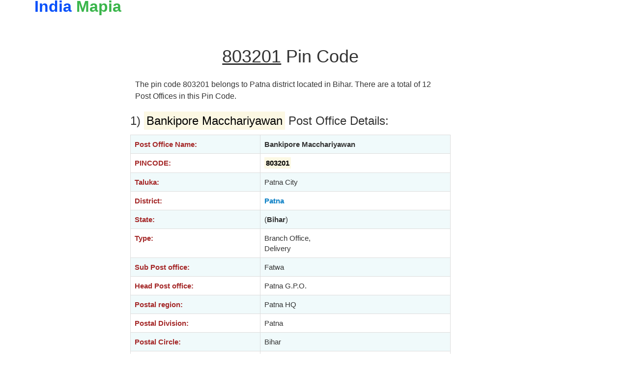

--- FILE ---
content_type: text/html
request_url: https://indiamapia.com/803201.html
body_size: 4081
content:
<!DOCTYPE html>
<html>
<head>
<script async src="https://pagead2.googlesyndication.com/pagead/js/adsbygoogle.js?client=ca-pub-6300308909997936"
     crossorigin="anonymous"></script>
<style type="text/css">
.sara{
	font-size:16px;
	line-height: 150%;
	padding-right:10px;
	padding-left:10px;
}
.input-lg {
  font-size: 22px!important;
  font-weight: 350;
}

</style>
<meta http-equiv="Content-Type" content="text/html; charset=ISO-8859-1" />
<meta name="google-site-verification" content="0ti7aaC2qg51JHdijsYXVcNRoL1uFaLRLn1YuDNorK8" />
<meta name="google" value="notranslate">
<link rel="shortcut icon" href="favicon.ico"/>
<title>803201 Pin Code , post offices list</title><meta name="description" content="803201 address , district , tehsil , post office and Map" /><meta name="viewport" content="width=device-width, initial-scale=1">
<link rel="shortcut icon" href="/favicon.ico"/>
<link rel="stylesheet" href="/new/dew/bootstrap.min.css">
<link rel="canonical" href="https://indiamapia.com/803201.html" />
<script async src="https://pagead2.googlesyndication.com/pagead/js/adsbygoogle.js?client=ca-pub-6300308909997936"
     crossorigin="anonymous"></script>
</head>
<body><div class="container"><div class="row top-buffer"></div><div class="row"><div class="col-xs-6 col-sm-6 col-md-6 col-lg-6"><div class="text-nowrap"><b><a href="/"><font size="6" color="#054ffa">India </font><font color="#39B54A" size="6">Mapia</font></a></b></div></div><div class="col-xs-6 col-sm-6 col-md-6 col-left"><div class="pull-right">
</div></div></div><br><div class="row"><div class="col-xs-12 col-sm-10	col-md-10 col-lg-10"><br></div></div><br><div class="row">
<div class="hidden-xs col-sm-1	col-md-2 col-lg-2">
<center><script async src="https://pagead2.googlesyndication.com/pagead/js/adsbygoogle.js?client=ca-pub-6300308909997936"
     crossorigin="anonymous"></script>
<!-- gola responsive -->
<ins class="adsbygoogle"
     style="display:block"
     data-ad-client="ca-pub-6300308909997936"
     data-ad-slot="2705742801"
     data-ad-format="auto"
     data-full-width-responsive="true"></ins>
<script>
     (adsbygoogle = window.adsbygoogle || []).push({});
</script></center></div>
<div class="col-xs-12 col-sm-10 col-md-7 col-lg-7">
 	 		<center><h1 align="center"><u>803201</u> Pin Code</h1> </center><br>
		<p class="sara">The pin code 803201 belongs to Patna district located  in Bihar. There are a total of 12 Post Offices in this Pin Code.</p>
						 <h3>1) <mark>Bankipore Macchariyawan</mark> Post Office Details:</h3><div class='table-responsive'><table class='table table-bordered' align='center'><tr><td><b><font color='brown'>Post Office Name:</font></b></td><td><b>Bankipore Macchariyawan</b></td></tr><tr><td><b><font color='brown'>PINCODE:</font></b></td><td><b><mark>803201</mark></b></td></tr><tr><td><b><font color='brown'>Taluka:</font></b></td><td>Patna City</td></tr><tr><td><b><font color='brown'>District:</font></b></td><td><b><a href='/Patna.html'>Patna</b></a></b></td></tr><tr><td><b><font color='brown'>State:</font></b></td><td>(<b>Bihar</b>)</td></tr><tr><td><b><font color='brown'>Type:</font></b></td><td>Branch Office,<br> Delivery</td></tr><tr><td><b><font color='brown'>Sub Post office:</font></b></td><td>Fatwa </td></tr><tr><td><b><font color='brown'>Head Post office:</font></b></td><td>Patna G.P.O. </td></tr><tr><td><b><font color='brown'>Postal region:</font></b></td><td>Patna HQ</td></tr><tr><td><b><font color='brown'>Postal Division:</font></b></td><td>Patna</td></tr><tr><td><b><font color='brown'>Postal Circle:</font></b></td><td>Bihar</td></tr><tr><td><b><font color='brown'>Address:</font></b></td><td><small>P.O. - Bankipore Macchariyawan,<br> District- Patna, <br>Bihar<br>PIN CODE- 803201</small></td></tr></table></div><br><h3>2) <mark>Baruna</mark> Post Office Details:</h3><div class='table-responsive'><table class='table table-bordered' align='center'><tr><td><b><font color='brown'>Post Office Name:</font></b></td><td><b><a href='/Patna/Baruna.html'>Baruna</a></b></td></tr><tr><td><b><font color='brown'>PINCODE:</font></b></td><td><b><mark>803201</mark></b></td></tr><tr><td><b><font color='brown'>Taluka:</font></b></td><td>Fatwah</td></tr><tr><td><b><font color='brown'>District:</font></b></td><td><b><a href='/Patna.html'>Patna</b></a></b></td></tr><tr><td><b><font color='brown'>State:</font></b></td><td>(<b>Bihar</b>)</td></tr><tr><td><b><font color='brown'>Type:</font></b></td><td>Branch Office,<br> Delivery</td></tr><tr><td><b><font color='brown'>Sub Post office:</font></b></td><td>Fatwa </td></tr><tr><td><b><font color='brown'>Head Post office:</font></b></td><td>Patna G.P.O. </td></tr><tr><td><b><font color='brown'>Postal region:</font></b></td><td>Patna HQ</td></tr><tr><td><b><font color='brown'>Postal Division:</font></b></td><td>Patna</td></tr><tr><td><b><font color='brown'>Postal Circle:</font></b></td><td>Bihar</td></tr><tr><td><b><font color='brown'>Address:</font></b></td><td><small>P.O. - Baruna,<br> District- Patna, <br>Bihar<br>PIN CODE- 803201</small></td></tr></table></div><br>	<center><script async src="https://pagead2.googlesyndication.com/pagead/js/adsbygoogle.js?client=ca-pub-6300308909997936"
     crossorigin="anonymous"></script>
<!-- gola responsive -->
<ins class="adsbygoogle"
     style="display:block"
     data-ad-client="ca-pub-6300308909997936"
     data-ad-slot="2705742801"
     data-ad-format="auto"
     data-full-width-responsive="true"></ins>
<script>
     (adsbygoogle = window.adsbygoogle || []).push({});
</script></center>
						 <h3>3) <mark>Dumari</mark> Post Office Details:</h3><div class='table-responsive'><table class='table table-bordered' align='center'><tr><td><b><font color='brown'>Post Office Name:</font></b></td><td><b><a href='/Patna/Dumari.html'>Dumari</a></b></td></tr><tr><td><b><font color='brown'>PINCODE:</font></b></td><td><b><mark>803201</mark></b></td></tr><tr><td><b><font color='brown'>Taluka:</font></b></td><td>Patna City</td></tr><tr><td><b><font color='brown'>District:</font></b></td><td><b><a href='/Patna.html'>Patna</b></a></b></td></tr><tr><td><b><font color='brown'>State:</font></b></td><td>(<b>Bihar</b>)</td></tr><tr><td><b><font color='brown'>Type:</font></b></td><td>Branch Office,<br> Delivery</td></tr><tr><td><b><font color='brown'>Sub Post office:</font></b></td><td>Fatwa </td></tr><tr><td><b><font color='brown'>Head Post office:</font></b></td><td>Patna G.P.O. </td></tr><tr><td><b><font color='brown'>Postal region:</font></b></td><td>Patna HQ</td></tr><tr><td><b><font color='brown'>Postal Division:</font></b></td><td>Patna</td></tr><tr><td><b><font color='brown'>Postal Circle:</font></b></td><td>Bihar</td></tr><tr><td><b><font color='brown'>Address:</font></b></td><td><small>P.O. - Dumari,<br> District- Patna, <br>Bihar<br>PIN CODE- 803201</small></td></tr></table></div><br><h3>4) <mark>Fatwa</mark> Post Office Details:</h3><div class='table-responsive'><table class='table table-bordered' align='center'><tr><td><b><font color='brown'>Post Office Name:</font></b></td><td><b><a href='/Patna/Fatwa.html'>Fatwa</a></b></td></tr><tr><td><b><font color='brown'>PINCODE:</font></b></td><td><b><mark>803201</mark></b></td></tr><tr><td><b><font color='brown'>Taluka:</font></b></td><td>Patna City</td></tr><tr><td><b><font color='brown'>District:</font></b></td><td><b><a href='/Patna.html'>Patna</b></a></b></td></tr><tr><td><b><font color='brown'>State:</font></b></td><td>(<b>Bihar</b>)</td></tr><tr><td><b><font color='brown'>Type:</font></b></td><td>Sub Office,<br> Delivery</td></tr><tr><td><b><font color='brown'>Postal region:</font></b></td><td>Patna HQ</td></tr><tr><td><b><font color='brown'>Postal Division:</font></b></td><td>Patna</td></tr><tr><td><b><font color='brown'>Postal Circle:</font></b></td><td>Bihar</td></tr><tr><td><b><font color='brown'>Address:</font></b></td><td><small>P.O. - Fatwa,<br> District- Patna, <br>Bihar<br>PIN CODE- 803201</small></td></tr></table></div><br>	<center><script async src="https://pagead2.googlesyndication.com/pagead/js/adsbygoogle.js?client=ca-pub-6300308909997936"
     crossorigin="anonymous"></script>
<!-- gola responsive -->
<ins class="adsbygoogle"
     style="display:block"
     data-ad-client="ca-pub-6300308909997936"
     data-ad-slot="2705742801"
     data-ad-format="auto"
     data-full-width-responsive="true"></ins>
<script>
     (adsbygoogle = window.adsbygoogle || []).push({});
</script></center>
						 <h3>5) <mark>Garhochak</mark> Post Office Details:</h3><div class='table-responsive'><table class='table table-bordered' align='center'><tr><td><b><font color='brown'>Post Office Name:</font></b></td><td><b><a href='/Patna/Garhochak.html'>Garhochak</a></b></td></tr><tr><td><b><font color='brown'>PINCODE:</font></b></td><td><b><mark>803201</mark></b></td></tr><tr><td><b><font color='brown'>Taluka:</font></b></td><td>Fatwah</td></tr><tr><td><b><font color='brown'>District:</font></b></td><td><b><a href='/Patna.html'>Patna</b></a></b></td></tr><tr><td><b><font color='brown'>State:</font></b></td><td>(<b>Bihar</b>)</td></tr><tr><td><b><font color='brown'>Type:</font></b></td><td>Branch Office,<br> Delivery</td></tr><tr><td><b><font color='brown'>Sub Post office:</font></b></td><td>Fatwa </td></tr><tr><td><b><font color='brown'>Head Post office:</font></b></td><td>Patna G.P.O. </td></tr><tr><td><b><font color='brown'>Postal region:</font></b></td><td>Patna HQ</td></tr><tr><td><b><font color='brown'>Postal Division:</font></b></td><td>Patna</td></tr><tr><td><b><font color='brown'>Postal Circle:</font></b></td><td>Bihar</td></tr><tr><td><b><font color='brown'>Address:</font></b></td><td><small>P.O. - Garhochak,<br> District- Patna, <br>Bihar<br>PIN CODE- 803201</small></td></tr></table></div><br><h3>6) <mark>Gauri Pundah</mark> Post Office Details:</h3><div class='table-responsive'><table class='table table-bordered' align='center'><tr><td><b><font color='brown'>Post Office Name:</font></b></td><td><b><a href='/Patna/Gauri_Pundah.html'>Gauri Pundah</a></b></td></tr><tr><td><b><font color='brown'>PINCODE:</font></b></td><td><b><mark>803201</mark></b></td></tr><tr><td><b><font color='brown'>Taluka:</font></b></td><td>Patna City</td></tr><tr><td><b><font color='brown'>District:</font></b></td><td><b><a href='/Patna.html'>Patna</b></a></b></td></tr><tr><td><b><font color='brown'>State:</font></b></td><td>(<b>Bihar</b>)</td></tr><tr><td><b><font color='brown'>Type:</font></b></td><td>Branch Office,<br> Delivery</td></tr><tr><td><b><font color='brown'>Sub Post office:</font></b></td><td>Fatwa </td></tr><tr><td><b><font color='brown'>Head Post office:</font></b></td><td>Patna G.P.O. </td></tr><tr><td><b><font color='brown'>Postal region:</font></b></td><td>Patna HQ</td></tr><tr><td><b><font color='brown'>Postal Division:</font></b></td><td>Patna</td></tr><tr><td><b><font color='brown'>Postal Circle:</font></b></td><td>Bihar</td></tr><tr><td><b><font color='brown'>Address:</font></b></td><td><small>P.O. - Gauri Pundah,<br> District- Patna, <br>Bihar<br>PIN CODE- 803201</small></td></tr></table></div><br>	<center><script async src="https://pagead2.googlesyndication.com/pagead/js/adsbygoogle.js?client=ca-pub-6300308909997936"
     crossorigin="anonymous"></script>
<!-- gola responsive -->
<ins class="adsbygoogle"
     style="display:block"
     data-ad-client="ca-pub-6300308909997936"
     data-ad-slot="2705742801"
     data-ad-format="auto"
     data-full-width-responsive="true"></ins>
<script>
     (adsbygoogle = window.adsbygoogle || []).push({});
</script></center>
						 <h3>7) <mark>Kachi Dargah</mark> Post Office Details:</h3><div class='table-responsive'><table class='table table-bordered' align='center'><tr><td><b><font color='brown'>Post Office Name:</font></b></td><td><b><a href='/Patna/Kachi_Dargah.html'>Kachi Dargah</a></b></td></tr><tr><td><b><font color='brown'>PINCODE:</font></b></td><td><b><mark>803201</mark></b></td></tr><tr><td><b><font color='brown'>Taluka:</font></b></td><td>Fatwah</td></tr><tr><td><b><font color='brown'>District:</font></b></td><td><b><a href='/Patna.html'>Patna</b></a></b></td></tr><tr><td><b><font color='brown'>State:</font></b></td><td>(<b>Bihar</b>)</td></tr><tr><td><b><font color='brown'>Type:</font></b></td><td>Branch Office,<br> Delivery</td></tr><tr><td><b><font color='brown'>Sub Post office:</font></b></td><td>Fatwa </td></tr><tr><td><b><font color='brown'>Head Post office:</font></b></td><td>Patna G.P.O. </td></tr><tr><td><b><font color='brown'>Postal region:</font></b></td><td>Patna HQ</td></tr><tr><td><b><font color='brown'>Postal Division:</font></b></td><td>Patna</td></tr><tr><td><b><font color='brown'>Postal Circle:</font></b></td><td>Bihar</td></tr><tr><td><b><font color='brown'>Address:</font></b></td><td><small>P.O. - Kachi Dargah,<br> District- Patna, <br>Bihar<br>PIN CODE- 803201</small></td></tr></table></div><br><h3>8) <mark>Kanchanpur</mark> Post Office Details:</h3><div class='table-responsive'><table class='table table-bordered' align='center'><tr><td><b><font color='brown'>Post Office Name:</font></b></td><td><b><a href='/Patna/Kanchanpur.html'>Kanchanpur</a></b></td></tr><tr><td><b><font color='brown'>PINCODE:</font></b></td><td><b><mark>803201</mark></b></td></tr><tr><td><b><font color='brown'>Taluka:</font></b></td><td>Patna City</td></tr><tr><td><b><font color='brown'>District:</font></b></td><td><b><a href='/Patna.html'>Patna</b></a></b></td></tr><tr><td><b><font color='brown'>State:</font></b></td><td>(<b>Bihar</b>)</td></tr><tr><td><b><font color='brown'>Type:</font></b></td><td>Branch Office,<br> Delivery</td></tr><tr><td><b><font color='brown'>Sub Post office:</font></b></td><td>Fatwa </td></tr><tr><td><b><font color='brown'>Head Post office:</font></b></td><td>Patna G.P.O. </td></tr><tr><td><b><font color='brown'>Postal region:</font></b></td><td>Patna HQ</td></tr><tr><td><b><font color='brown'>Postal Division:</font></b></td><td>Patna</td></tr><tr><td><b><font color='brown'>Postal Circle:</font></b></td><td>Bihar</td></tr><tr><td><b><font color='brown'>Address:</font></b></td><td><small>P.O. - Kanchanpur,<br> District- Patna, <br>Bihar<br>PIN CODE- 803201</small></td></tr></table></div><br>	<center><script async src="https://pagead2.googlesyndication.com/pagead/js/adsbygoogle.js?client=ca-pub-6300308909997936"
     crossorigin="anonymous"></script>
<!-- gola responsive -->
<ins class="adsbygoogle"
     style="display:block"
     data-ad-client="ca-pub-6300308909997936"
     data-ad-slot="2705742801"
     data-ad-format="auto"
     data-full-width-responsive="true"></ins>
<script>
     (adsbygoogle = window.adsbygoogle || []).push({});
</script></center>
						 <h3>9) <mark>Masarhi</mark> Post Office Details:</h3><div class='table-responsive'><table class='table table-bordered' align='center'><tr><td><b><font color='brown'>Post Office Name:</font></b></td><td><b><a href='/Patna/Masarhi.html'>Masarhi</a></b></td></tr><tr><td><b><font color='brown'>PINCODE:</font></b></td><td><b><mark>803201</mark></b></td></tr><tr><td><b><font color='brown'>Taluka:</font></b></td><td>Patna City</td></tr><tr><td><b><font color='brown'>District:</font></b></td><td><b><a href='/Patna.html'>Patna</b></a></b></td></tr><tr><td><b><font color='brown'>State:</font></b></td><td>(<b>Bihar</b>)</td></tr><tr><td><b><font color='brown'>Type:</font></b></td><td>Branch Office,<br> Delivery</td></tr><tr><td><b><font color='brown'>Sub Post office:</font></b></td><td>Fatwa </td></tr><tr><td><b><font color='brown'>Head Post office:</font></b></td><td>Patna G.P.O. </td></tr><tr><td><b><font color='brown'>Postal region:</font></b></td><td>Patna HQ</td></tr><tr><td><b><font color='brown'>Postal Division:</font></b></td><td>Patna</td></tr><tr><td><b><font color='brown'>Postal Circle:</font></b></td><td>Bihar</td></tr><tr><td><b><font color='brown'>Address:</font></b></td><td><small>P.O. - Masarhi,<br> District- Patna, <br>Bihar<br>PIN CODE- 803201</small></td></tr></table></div><br><h3>10) <mark>Mohiuddinpur</mark> Post Office Details:</h3><div class='table-responsive'><table class='table table-bordered' align='center'><tr><td><b><font color='brown'>Post Office Name:</font></b></td><td><b><a href='/Patna/Mohiuddinpur.html'>Mohiuddinpur</a></b></td></tr><tr><td><b><font color='brown'>PINCODE:</font></b></td><td><b><mark>803201</mark></b></td></tr><tr><td><b><font color='brown'>Taluka:</font></b></td><td>Patna City</td></tr><tr><td><b><font color='brown'>District:</font></b></td><td><b><a href='/Patna.html'>Patna</b></a></b></td></tr><tr><td><b><font color='brown'>State:</font></b></td><td>(<b>Bihar</b>)</td></tr><tr><td><b><font color='brown'>Type:</font></b></td><td>Branch Office,<br> Delivery</td></tr><tr><td><b><font color='brown'>Sub Post office:</font></b></td><td>Fatwa </td></tr><tr><td><b><font color='brown'>Head Post office:</font></b></td><td>Patna G.P.O. </td></tr><tr><td><b><font color='brown'>Postal region:</font></b></td><td>Patna HQ</td></tr><tr><td><b><font color='brown'>Postal Division:</font></b></td><td>Patna</td></tr><tr><td><b><font color='brown'>Postal Circle:</font></b></td><td>Bihar</td></tr><tr><td><b><font color='brown'>Address:</font></b></td><td><small>P.O. - Mohiuddinpur,<br> District- Patna, <br>Bihar<br>PIN CODE- 803201</small></td></tr></table></div><br>	<center><script async src="https://pagead2.googlesyndication.com/pagead/js/adsbygoogle.js?client=ca-pub-6300308909997936"
     crossorigin="anonymous"></script>
<!-- gola responsive -->
<ins class="adsbygoogle"
     style="display:block"
     data-ad-client="ca-pub-6300308909997936"
     data-ad-slot="2705742801"
     data-ad-format="auto"
     data-full-width-responsive="true"></ins>
<script>
     (adsbygoogle = window.adsbygoogle || []).push({});
</script></center>
						 <h3>11) <mark>Parsa</mark> Post Office Details:</h3><div class='table-responsive'><table class='table table-bordered' align='center'><tr><td><b><font color='brown'>Post Office Name:</font></b></td><td><b><a href='/Patna/Parsa.html'>Parsa</a></b></td></tr><tr><td><b><font color='brown'>PINCODE:</font></b></td><td><b><mark>803201</mark></b></td></tr><tr><td><b><font color='brown'>Taluka:</font></b></td><td>Patna City</td></tr><tr><td><b><font color='brown'>District:</font></b></td><td><b><a href='/Patna.html'>Patna</b></a></b></td></tr><tr><td><b><font color='brown'>State:</font></b></td><td>(<b>Bihar</b>)</td></tr><tr><td><b><font color='brown'>Type:</font></b></td><td>Branch Office,<br> Delivery</td></tr><tr><td><b><font color='brown'>Sub Post office:</font></b></td><td>Fatwa </td></tr><tr><td><b><font color='brown'>Head Post office:</font></b></td><td>Patna G.P.O. </td></tr><tr><td><b><font color='brown'>Postal region:</font></b></td><td>Patna HQ</td></tr><tr><td><b><font color='brown'>Postal Division:</font></b></td><td>Patna</td></tr><tr><td><b><font color='brown'>Postal Circle:</font></b></td><td>Bihar</td></tr><tr><td><b><font color='brown'>Address:</font></b></td><td><small>P.O. - Parsa,<br> District- Patna, <br>Bihar<br>PIN CODE- 803201</small></td></tr></table></div><br><h3>12) <mark>Sultanpur</mark> Post Office Details:</h3><div class='table-responsive'><table class='table table-bordered' align='center'><tr><td><b><font color='brown'>Post Office Name:</font></b></td><td><b><a href='/Patna/Sultanpur.html'>Sultanpur</a></b></td></tr><tr><td><b><font color='brown'>PINCODE:</font></b></td><td><b><mark>803201</mark></b></td></tr><tr><td><b><font color='brown'>Taluka:</font></b></td><td>Patna City</td></tr><tr><td><b><font color='brown'>District:</font></b></td><td><b><a href='/Patna.html'>Patna</b></a></b></td></tr><tr><td><b><font color='brown'>State:</font></b></td><td>(<b>Bihar</b>)</td></tr><tr><td><b><font color='brown'>Type:</font></b></td><td>Branch Office,<br> Delivery</td></tr><tr><td><b><font color='brown'>Sub Post office:</font></b></td><td>Fatwa </td></tr><tr><td><b><font color='brown'>Head Post office:</font></b></td><td>Patna G.P.O. </td></tr><tr><td><b><font color='brown'>Postal region:</font></b></td><td>Patna HQ</td></tr><tr><td><b><font color='brown'>Postal Division:</font></b></td><td>Patna</td></tr><tr><td><b><font color='brown'>Postal Circle:</font></b></td><td>Bihar</td></tr><tr><td><b><font color='brown'>Address:</font></b></td><td><small>P.O. - Sultanpur,<br> District- Patna, <br>Bihar<br>PIN CODE- 803201</small></td></tr></table></div><br>	<center><script async src="https://pagead2.googlesyndication.com/pagead/js/adsbygoogle.js?client=ca-pub-6300308909997936"
     crossorigin="anonymous"></script>
<!-- gola responsive -->
<ins class="adsbygoogle"
     style="display:block"
     data-ad-client="ca-pub-6300308909997936"
     data-ad-slot="2705742801"
     data-ad-format="auto"
     data-full-width-responsive="true"></ins>
<script>
     (adsbygoogle = window.adsbygoogle || []).push({});
</script></center>
						 <br><div class="table-responsive">
<center><table class="sara"><tr><td></td><td></td><td></td></tr><tr><td><form action="" name="form1" method="post"> <input type="text" pattern="[0-9]+" maxlength="6" name="key" class="form-control input-lg"  placeholder="Search any pincode here" required/></td><td><input type="submit" name="search" value="Search"  class="btn btn-primary btn-lg"/></form></center></td></tr></table>
</div>
<h3 align="center"><span class="success">Related Places</span></h3><div class="table-responsive"><p style='font-size:18px;'>
   <b><a class='linkwa' href='/Patna/Bankipore_Macchariyawan.html'>Bankipore Macchariyawan</a></b>   <b><a class='linkwa' href='/Patna/Baruna.html'>Baruna</a></b>   <b><a class='linkwa' href='/Patna/D.G.Tola.html'>D.G.Tola</a></b>   <b><a class='linkwa' href='/Patna/Dumari.html'>Dumari</a></b>   <b><a class='linkwa' href='/Patna/Fatwa.html'>Fatwa</a></b>   <b><a class='linkwa' href='/Patna/Garhochak.html'>Garhochak</a></b>   <b><a class='linkwa' href='/Patna/Gauri_Pundah.html'>Gauri Pundah</a></b>   <b><a class='linkwa' href='/Patna/Kachi_Dargah.html'>Kachi Dargah</a></b>   <b><a class='linkwa' href='/Patna/Kanchanpur.html'>Kanchanpur</a></b>   <b><a class='linkwa' href='/Patna/Masarhi.html'>Masarhi</a></b>   <b><a class='linkwa' href='/Patna/Mohiuddinpur.html'>Mohiuddinpur</a></b>   <b><a class='linkwa' href='/Patna/Nandlalabad.html'>Nandlalabad</a></b>   <b><a class='linkwa' href='/Patna/Parsa.html'>Parsa</a></b>   <b><a class='linkwa' href='/Patna/Rukunpura.html'>Rukunpura</a></b>   <b><a class='linkwa' href='/Patna/Sultanpur.html'>Sultanpur</a></b>   <b><a class='linkwa' href='/Patna/Usfa.html'>Usfa</a></b> </p><br>
</div><br>
<hr><b>
 <a  class='linkwa' href='/Patna/Usfa.html' target='_blank'>Click here to view full map of this area</a><br><a  class='linkwa' href='/Patna.html'   target='_blank'><font color='#d00000'>Click here to view population, literacy etc. details</font></a> </b><hr>
 <br>
 <center><p align="center"> Double click on the map above to get zoomed view of the area of this zip code.<p>
<center><script async src="https://pagead2.googlesyndication.com/pagead/js/adsbygoogle.js?client=ca-pub-6300308909997936"
     crossorigin="anonymous"></script>
<!-- gola responsive -->
<ins class="adsbygoogle"
     style="display:block"
     data-ad-client="ca-pub-6300308909997936"
     data-ad-slot="2705742801"
     data-ad-format="auto"
     data-full-width-responsive="true"></ins>
<script>
     (adsbygoogle = window.adsbygoogle || []).push({});
</script></center>


<h3 align="center"><span class="success">Other Pin Codes in Patna District</span></h3><p style='font-size:17px;'>
     <a class='linkwa' href='/803211.html'><b>803211</b></a>    <a class='linkwa' href='/803212.html'><b>803212</b></a>    <a class='linkwa' href='/803218.html'><b>803218</b></a>    <a class='linkwa' href='/803110.html'><b>803110</b></a>    <a class='linkwa' href='/803213.html'><b>803213</b></a>    <a class='linkwa' href='/803214.html'><b>803214</b></a>    <a class='linkwa' href='/801101.html'><b>801101</b></a>    <a class='linkwa' href='/801109.html'><b>801109</b></a>    <a class='linkwa' href='/801108.html'><b>801108</b></a>    <a class='linkwa' href='/801103.html'><b>801103</b></a>    <a class='linkwa' href='/801501.html'><b>801501</b></a>    <a class='linkwa' href='/800111.html'><b>800111</b></a>    <a class='linkwa' href='/801113.html'><b>801113</b></a>    <a class='linkwa' href='/801503.html'><b>801503</b></a>    <a class='linkwa' href='/801112.html'><b>801112</b></a>    <a class='linkwa' href='/801502.html'><b>801502</b></a>    <a class='linkwa' href='/801506.html'><b>801506</b></a>    <a class='linkwa' href='/801105.html'><b>801105</b></a>    <a class='linkwa' href='/800012.html'><b>800012</b></a>    <a class='linkwa' href='/804452.html'><b>804452</b></a>    <a class='linkwa' href='/801304.html'><b>801304</b></a>    <a class='linkwa' href='/803306.html'><b>803306</b></a>    <a class='linkwa' href='/803302.html'><b>803302</b></a>    <a class='linkwa' href='/811104.html'><b>811104</b></a>    <a class='linkwa' href='/804453.html'><b>804453</b></a>    <a class='linkwa' href='/804454.html'><b>804454</b></a>    <a class='linkwa' href='/804451.html'><b>804451</b></a>    <a class='linkwa' href='/800007.html'><b>800007</b></a>    <a class='linkwa' href='/803303.html'><b>803303</b></a>    <a class='linkwa' href='/803301.html'><b>803301</b></a>    <a class='linkwa' href='/811302.html'><b>811302</b></a>    <a class='linkwa' href='/801110.html'><b>801110</b></a>    <a class='linkwa' href='/801102.html'><b>801102</b></a>    <a class='linkwa' href='/801104.html'><b>801104</b></a>    <a class='linkwa' href='/804426.html'><b>804426</b></a>    <a class='linkwa' href='/803307.html'><b>803307</b></a>    <a class='linkwa' href='/803221.html'><b>803221</b></a>    <a class='linkwa' href='/803202.html'><b>803202</b></a>    <a class='linkwa' href='/803204.html'><b>803204</b></a>    <a class='linkwa' href='/803203.html'><b>803203</b></a>    <a class='linkwa' href='/801505.html'><b>801505</b></a>    <a class='linkwa' href='/801117.html'><b>801117</b></a>    <a class='linkwa' href='/801118.html'><b>801118</b></a>    <a class='linkwa' href='/800002.html'><b>800002</b></a>    <a class='linkwa' href='/800025.html'><b>800025</b></a>    <a class='linkwa' href='/800020.html'><b>800020</b></a>    <a class='linkwa' href='/800001.html'><b>800001</b></a>    <a class='linkwa' href='/800022.html'><b>800022</b></a>    <a class='linkwa' href='/800026.html'><b>800026</b></a>    <a class='linkwa' href='/800017.html'><b>800017</b></a>    <a class='linkwa' href='/800014.html'><b>800014</b></a>    <a class='linkwa' href='/800004.html'><b>800004</b></a>    <a class='linkwa' href='/800018.html'><b>800018</b></a>    <a class='linkwa' href='/800009.html'><b>800009</b></a>    <a class='linkwa' href='/800019.html'><b>800019</b></a>    <a class='linkwa' href='/800008.html'><b>800008</b></a>    <a class='linkwa' href='/800011.html'><b>800011</b></a>    <a class='linkwa' href='/803206.html'><b>803206</b></a>    <a class='linkwa' href='/801507.html'><b>801507</b></a>    <a class='linkwa' href='/800003.html'><b>800003</b></a>    <a class='linkwa' href='/800024.html'><b>800024</b></a>    <a class='linkwa' href='/800023.html'><b>800023</b></a>    <a class='linkwa' href='/800016.html'><b>800016</b></a>    <a class='linkwa' href='/800006.html'><b>800006</b></a>    <a class='linkwa' href='/800027.html'><b>800027</b></a>    <a class='linkwa' href='/800013.html'><b>800013</b></a>    <a class='linkwa' href='/800015.html'><b>800015</b></a>    <a class='linkwa' href='/800005.html'><b>800005</b></a>    <a class='linkwa' href='/800010.html'><b>800010</b></a>    <a class='linkwa' href='/800021.html'><b>800021</b></a>  </p></center><br>
<div class="table-responsive"><div class="data">
<h3 align="center" style="background-color:#66b142!important;color:white;">Banks in PinCode - 803201</h3>
<table class="table table-bordered" style="padding: 2px;background-color:#eef0f6;cellpadding:2px!important;cellspacing:2px!important;" align="center"><tr><td><b>Bank</b></td><td><b>IFSC</b></td><td><b>Address</b></td>
</tr><tr><td><small>Bank Of Baroda</small>, <small>Fatwah</small></td><td><small>BARB0FATWAH</small></td><td><small>Railway Station, road Devi Chowk, fatwah, dist  Patna, bihar  .</small></td></tr>
<tr><td><small>Icici Bank Limited</small>, <small>Fatuha</small></td><td><small>ICIC0002518</small></td><td><small>Icici Bank Ltd Plot No -526 Station Road Fatuha Patna-</small></td></tr>
<tr><td><small>State Bank Of India</small>, <small>Amy Fatwah</small></td><td><small>SBIN0006358</small></td><td><small>Govindpur Kurtha,  Fatwah,  Dt Patna,  Bihar </small></td></tr>
<tr><td><small>Ujjivan Small Finance Bank Limited</small>, <small>Fatuah</small></td><td><small>UJVN0003373</small></td><td><small>Aryavan Building, near Police Station, main Road Fatuha -</small></td></tr>
</table>     <h3 align="center" style="background-color:#66b142!important;color:white;">Schools in PinCode - 803201</h3>
 <table   class="table table-bordered" style="padding: 2px;background-color:#eef0f6;cellpadding:2px!important;cellspacing:2px!important;" align="center"><tr>
 <td><b>School</b></td>
 <td><b>Address</b></td>
		</tr><tr><td><small>Sephali International School</small></td><td><small>Devichak,   Station Road,  Fatuha,  Patna</small></td></tr>
<tr><td><small>Vishashvi Public School</small></td><td><small>Co-operative Colony; Nh30a;fatuha.</small></td></tr>
</table> </div>  </div>
   
<center><br><div class="table-responsive"><h3 align="center"><span class="success">Other Districts in Bihar</span></h3><p style='font-size:17px;'>
 <a class='linkwa' href='/Banka.html'><b>Banka</b></a>  <a class='linkwa' href='/Bhagalpur.html'><b>Bhagalpur</b></a>  <a class='linkwa' href='/Darbhanga.html'><b>Darbhanga</b></a>  <a class='linkwa' href='/Madhubani.html'><b>Madhubani</b></a>  <a class='linkwa' href='/Samastipur.html'><b>Samastipur</b></a>  <a class='linkwa' href='/Madhepura.html'><b>Madhepura</b></a>  <a class='linkwa' href='/Saharsa.html'><b>Saharsa</b></a>  <a class='linkwa' href='/Supaul.html'><b>Supaul</b></a>  <a class='linkwa' href='/Aurangabad.html'><b>Aurangabad</b></a>  <a class='linkwa' href='/Gaya.html'><b>Gaya</b></a>  <a class='linkwa' href='/Jehanabad.html'><b>Jehanabad</b></a>  <a class='linkwa' href='/Nawada.html'><b>Nawada</b></a>  <a class='linkwa' href='/Begusarai.html'><b>Begusarai</b></a>  <a class='linkwa' href='/Jamui.html'><b>Jamui</b></a>  <a class='linkwa' href='/Khagaria.html'><b>Khagaria</b></a>  <a class='linkwa' href='/Lakhisarai.html'><b>Lakhisarai</b></a>  <a class='linkwa' href='/Munger.html'><b>Munger</b></a>  <a class='linkwa' href='/Sheikhpura.html'><b>Sheikhpura</b></a>  <a class='linkwa' href='/Bhojpur.html'><b>Bhojpur</b></a>  <a class='linkwa' href='/Buxar.html'><b>Buxar</b></a>  <a class='linkwa' href='/Kaimur.html'><b>Kaimur</b></a>  <a class='linkwa' href='/Nalanda.html'><b>Nalanda</b></a>  <a class='linkwa' href='/Patna.html'><b>Patna</b></a>  <a class='linkwa' href='/Rohtas.html'><b>Rohtas</b></a>  <a class='linkwa' href='/Araria.html'><b>Araria</b></a>  <a class='linkwa' href='/Katihar.html'><b>Katihar</b></a>  <a class='linkwa' href='/Kishanganj.html'><b>Kishanganj</b></a>  <a class='linkwa' href='/Purnia.html'><b>Purnia</b></a>  <a class='linkwa' href='/Gopalganj.html'><b>Gopalganj</b></a>  <a class='linkwa' href='/Saran.html'><b>Saran</b></a>  <a class='linkwa' href='/Siwan.html'><b>Siwan</b></a>  <a class='linkwa' href='/Muzaffarpur.html'><b>Muzaffarpur</b></a>  <a class='linkwa' href='/Pashchim_Champaran.html'><b>Pashchim Champaran</b></a>  <a class='linkwa' href='/Purba_Champaran.html'><b>Purba Champaran</b></a>  <a class='linkwa' href='/Sheohar.html'><b>Sheohar</b></a>  <a class='linkwa' href='/Sitamarhi.html'><b>Sitamarhi</b></a>  <a class='linkwa' href='/Vaishali.html'><b>Vaishali</b></a>  </p><br><p><small>IndiaMapia is a directory of places in india with informations ranging from latitude , longitude, pincode , maps and Talukas. You can find any place thorugh the searchbox on the website and and can view relevant details of that place here. The latest Cnesus data of 2011 is also given for all 650+ districs in India.</small></p></div></div><div class="hidden-xs col-sm-1	col-md-3 col-lg-3"> </div></div>
 </div>
 </body>
 </html>

--- FILE ---
content_type: text/html; charset=utf-8
request_url: https://www.google.com/recaptcha/api2/aframe
body_size: 267
content:
<!DOCTYPE HTML><html><head><meta http-equiv="content-type" content="text/html; charset=UTF-8"></head><body><script nonce="n_OjNakidBtPV2vUWIQoAg">/** Anti-fraud and anti-abuse applications only. See google.com/recaptcha */ try{var clients={'sodar':'https://pagead2.googlesyndication.com/pagead/sodar?'};window.addEventListener("message",function(a){try{if(a.source===window.parent){var b=JSON.parse(a.data);var c=clients[b['id']];if(c){var d=document.createElement('img');d.src=c+b['params']+'&rc='+(localStorage.getItem("rc::a")?sessionStorage.getItem("rc::b"):"");window.document.body.appendChild(d);sessionStorage.setItem("rc::e",parseInt(sessionStorage.getItem("rc::e")||0)+1);localStorage.setItem("rc::h",'1768380194858');}}}catch(b){}});window.parent.postMessage("_grecaptcha_ready", "*");}catch(b){}</script></body></html>